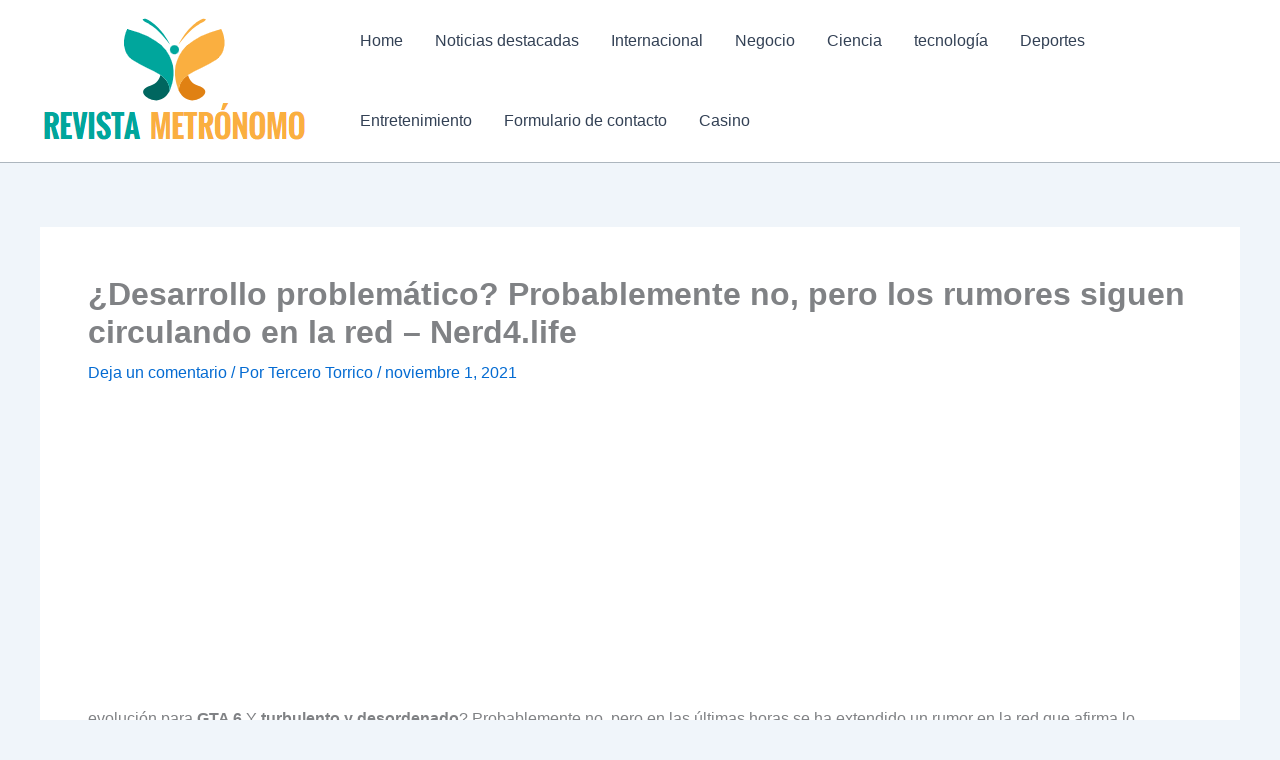

--- FILE ---
content_type: text/html; charset=utf-8
request_url: https://www.google.com/recaptcha/api2/aframe
body_size: 264
content:
<!DOCTYPE HTML><html><head><meta http-equiv="content-type" content="text/html; charset=UTF-8"></head><body><script nonce="-Huvf5meVt8L2sraooSKdw">/** Anti-fraud and anti-abuse applications only. See google.com/recaptcha */ try{var clients={'sodar':'https://pagead2.googlesyndication.com/pagead/sodar?'};window.addEventListener("message",function(a){try{if(a.source===window.parent){var b=JSON.parse(a.data);var c=clients[b['id']];if(c){var d=document.createElement('img');d.src=c+b['params']+'&rc='+(localStorage.getItem("rc::a")?sessionStorage.getItem("rc::b"):"");window.document.body.appendChild(d);sessionStorage.setItem("rc::e",parseInt(sessionStorage.getItem("rc::e")||0)+1);localStorage.setItem("rc::h",'1769079447884');}}}catch(b){}});window.parent.postMessage("_grecaptcha_ready", "*");}catch(b){}</script></body></html>